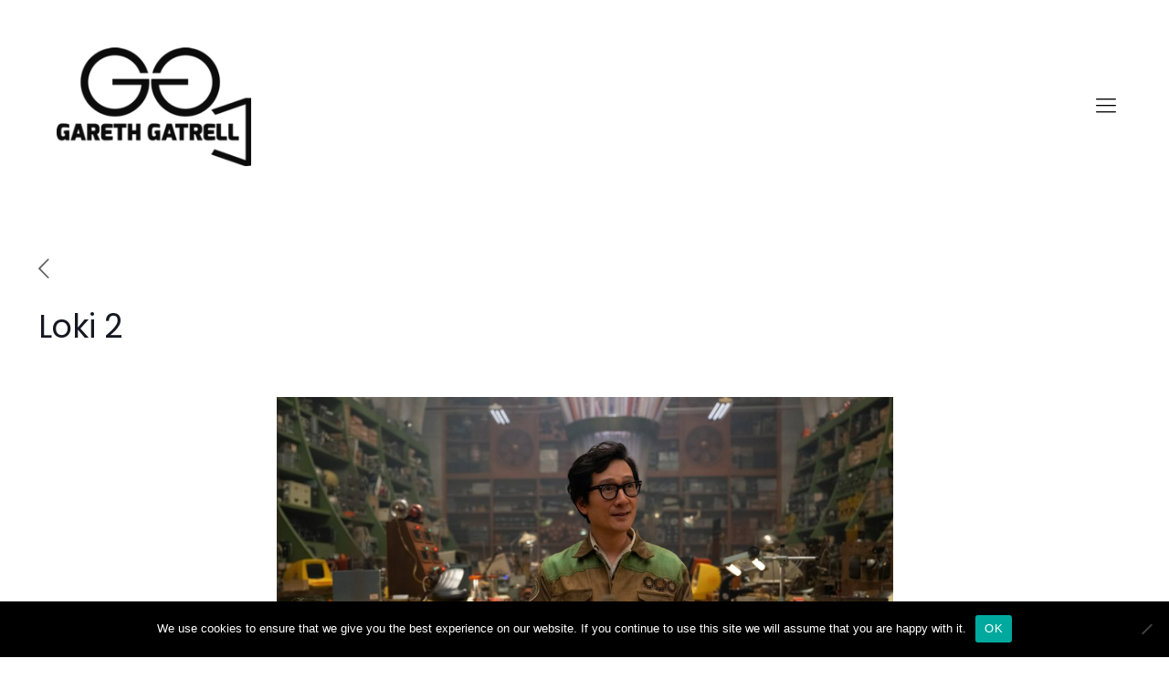

--- FILE ---
content_type: text/css
request_url: https://garethgatrell.com/wp-content/plugins/responsive-lightbox/css/gallery.css?ver=2.5.5
body_size: 2650
content:
/* Cleanup */
.rl-gallery {
    padding: 0;
    margin: 0;
}

.rl-gallery .rl-gallery-item {
    overflow: hidden;
}

.rl-gallery .rl-gallery-link {
    position: relative;
    display: block;
}

.rl-gallery .rl-gallery-link,
.rl-gallery .rl-gallery-link img {
    border: none;
    outline: none;
    box-shadow: none;
}

.rl-gallery .rl-gallery-link img {
    z-index: 0;
}

.rl-gallery .rl-gallery-link .rl-gallery-caption {
    position: absolute;
    width: 100%;
    display: block;
    z-index: 2;
    bottom: 0;
    background-color: rgba(0,0,0,0.8);
    overflow: hidden;
    word-wrap: break-word;
    padding: 1em;
    font-weight: normal;
    line-height: 1.2;
    text-align: left;
    word-wrap: break-word;
    backface-visibility: hidden;
    box-sizing: border-box;
    filter: "alpha(opacity=100)";
    opacity: 1;
    -webkit-transition: transform 0.3s, opacity 0.3s;
    -moz-transition: transform 0.3s, opacity 0.3s;
    -ms-transition: transform 0.3s, opacity 0.3s;
    -o-transition: transform 0.3s, opacity 0.3s;
    transition: transform 0.3s, opacity 0.3s;
}

*.rl-gallery[class^="rl-hover-effect-"] .rl-gallery-link .rl-gallery-caption,
*.rl-gallery[class*="rl-hover-effect-"] .rl-gallery-link .rl-gallery-caption {
    filter: "alpha(opacity=0)";
    opacity: 0;
}

.rl-gallery .rl-gallery-item-title,
.rl-gallery .rl-gallery-item-caption {
    display: block;
    color: #fff;
}

.rl-gallery:not(.rl-hidden-text) .rl-gallery-link:after {
    position: absolute;
    height: 100%;
    width: 100%;
    z-index: 1;
    background-color: rgba(0,0,0,0.8);
    display: block;
    content: '';
    filter: "alpha(opacity=0)";
    opacity: 0;
    top: 0;
    left: 0;
    -webkit-transition: transform 0.3s, opacity 0.3s;
    -moz-transition: transform 0.3s, opacity 0.3s;
    -ms-transition: transform 0.3s, opacity 0.3s;
    -o-transition: transform 0.3s, opacity 0.3s;
    transition: transform 0.3s, opacity 0.3s;
}

.rl-gallery .rl-gallery-link:hover .rl-gallery-caption,
.rl-gallery .rl-gallery-link.hover .rl-gallery-caption {
    filter: "alpha(opacity=100)";
    opacity: 1;
}

/* Font */
@font-face {
    font-family: 'responsive-lightbox';
    src: url('../font/responsive-lightbox.eot?86939755');
    src: url('../font/responsive-lightbox.eot?86939755#iefix') format('embedded-opentype'),
        url('../font/responsive-lightbox.woff2?86939755') format('woff2'),
        url('../font/responsive-lightbox.woff?86939755') format('woff'),
        url('../font/responsive-lightbox.ttf?86939755') format('truetype'),
        url('../font/responsive-lightbox.svg?86939755#responsive-lightbox') format('svg');
    font-weight: normal;
    font-style: normal;
}
/* Chrome hack: SVG is rendered more smooth in Windozze. 100% magic, uncomment if you need it. */
/* Note, that will break hinting! In other OS-es font will be not as sharp as it could be */
/*
@media screen and (-webkit-min-device-pixel-ratio:0) {
  @font-face {
    font-family: 'responsive-lightbox';
    src: url('../font/responsive-lightbox.svg?86939755#responsive-lightbox') format('svg');
  }
}
*/

[class^="rl-hover-icon-"] .rl-gallery-link:before,
[class*="rl-hover-icon-"] .rl-gallery-link:before {
    font-family: "responsive-lightbox";
    font-style: normal;
    font-weight: normal;
    speak: none;
    display: flex;
    flex-direction: row;
    align-items: center;
    justify-content: center;
    text-decoration: none;
    width: 1em;
    height: 1em;
    text-align: center;
    font-variant: normal;
    text-transform: none;
    line-height: 1em;
    -webkit-font-smoothing: antialiased;
    -moz-osx-font-smoothing: grayscale;
    position: absolute;
    top: 50%;
    left: 50%;
    margin-top: -1em;
    margin-left: -1em;
    background-color: rgba(0,0,0,0.8);
    color: #fff;
    padding: 1em;
    border-radius: 50%;
    filter: "alpha(opacity=0)";
    opacity: 0;
    z-index: 4;
    -webkit-transition: transform 0.3s, opacity 0.3s;
    -moz-transition: transform 0.3s, opacity 0.3s;
    -ms-transition: transform 0.3s, opacity 0.3s;
    -o-transition: transform 0.3s, opacity 0.3s;
    transition: transform 0.3s, opacity 0.3s;
}

.rl-hover-icon-1 .rl-gallery-link:before {
    content: '\e800';
}
.rl-hover-icon-2 .rl-gallery-link:before {
    content: '\e801';
}
.rl-hover-icon-3 .rl-gallery-link:before {
    content: '\e802';
}
.rl-hover-icon-4 .rl-gallery-link:before {
    content: '\e803';
}
.rl-hover-icon-5 .rl-gallery-link:before {
    content: '\f0fe';
}
.rl-hover-icon-6 .rl-gallery-link:before {
    content: '\e809';
}
.rl-hover-icon-7 .rl-gallery-link:before {
    content: '\e80a';
}
.rl-hover-icon-8 .rl-gallery-link:before {
    content: '\e80b';
}
.rl-hover-icon-9 .rl-gallery-link:before {
    content: '\e80d';
}
.rl-hover-icon-10 .rl-gallery-link:before {
    content: '\e80e';
}
.rl-hover-icon-11 .rl-gallery-link:before {
    content: '\f08e';
}
.rl-hover-icon-12 .rl-gallery-link:before {
    content: '\f0b2';
}
.rl-hover-icon-13 .rl-gallery-link:before {
    content: '\e804';
}
.rl-hover-icon-14 .rl-gallery-link:before {
    content: '\f14c';
}
.rl-hover-icon-15 .rl-gallery-link:before {
    content: '\f196';
}
.rl-hover-icon-16 .rl-gallery-link:before {
    content: '\f24d';
}

[class^="rl-hover-effect-"][class^="rl-hover-icon-"] .rl-gallery-link:hover:before,
[class*="rl-hover-effect-"][class*="rl-hover-icon-"] .rl-gallery-link:hover:before,
[class^="rl-hover-effect-"][class^="rl-hover-icon-"] .rl-gallery-link.hover:before,
[class*="rl-hover-effect-"][class*="rl-hover-icon-"] .rl-gallery-link.hover:before {
    filter: "alpha(opacity=100)";
    opacity: 1;
}

/* Hover effect 1 */

.rl-gallery.rl-hover-effect-1 .rl-gallery-link .rl-gallery-caption {
    background: none;
}
.rl-gallery.rl-hover-effect-1 .rl-gallery-link:hover .rl-gallery-caption,
.rl-gallery.rl-hover-effect-1 .rl-gallery-link.hover .rl-gallery-caption {
    filter: "alpha(opacity=100)";
    opacity: 1;
}
.rl-gallery.rl-hover-effect-1 .rl-gallery-link:before {
    background: none;
}
.rl-gallery.rl-hover-effect-1 .rl-gallery-link:hover:after,
.rl-gallery.rl-hover-effect-1 .rl-gallery-link.hover:after {
    filter: "alpha(opacity=100)";
    opacity: 1;
}

/* Hover effect 2 */

.rl-gallery.rl-hover-effect-2 .rl-gallery-link:hover .rl-gallery-caption,
.rl-gallery.rl-hover-effect-2 .rl-gallery-link.hover .rl-gallery-caption {
    filter: "alpha(opacity=100)";
    opacity: 1;
}

/* Hover effect 3  */

.rl-gallery.rl-hover-effect-3 {
    overflow: visible;
}
.rl-gallery.rl-hover-effect-3 .rl-gallery-item {
    overflow: visible;
}
.rl-gallery.rl-hover-effect-3 .rl-gallery-link {
    overflow: visible;
}
.rl-gallery.rl-hover-effect-3 .rl-gallery-link .rl-gallery-caption {
    position: absolute;
    background: none;
}
.rl-gallery.rl-hover-effect-3 .rl-gallery-link:hover .rl-gallery-caption,
.rl-gallery.rl-hover-effect-3 .rl-gallery-link.hover .rl-gallery-caption {
    -webkit-transform: translate(15px, 15px);
    -moz-transform: translate(15px, 15px);
    -ms-transform: translate(15px, 15px);
    -o-transform: translate(15px, 15px);
    transform: translate(15px, 15px);
}
.rl-gallery.rl-hover-effect-3 .rl-gallery-link:hover:after,
.rl-gallery.rl-hover-effect-3 .rl-gallery-link.hover:after {
    filter: "alpha(opacity=100)";
    opacity: 1;
    -webkit-transform: translate(15px, 15px);
    -moz-transform: translate(15px, 15px);
    -ms-transform: translate(15px, 15px);
    -o-transform: translate(15px, 15px);
    transform: translate(15px, 15px);
}
.rl-gallery.rl-hover-effect-3[class^="rl-hover-icon-"] .rl-gallery-link:before,
.rl-gallery.rl-hover-effect-3[class*="rl-hover-icon-"] .rl-gallery-link:before {
    background: none;
}
.rl-gallery.rl-hover-effect-3[class^="rl-hover-icon-"] .rl-gallery-link:hover:before,
.rl-gallery.rl-hover-effect-3[class*="rl-hover-icon-"] .rl-gallery-link:hover:before,
.rl-gallery.rl-hover-effect-3[class^="rl-hover-icon-"] .rl-gallery-link.hover:before,
.rl-gallery.rl-hover-effect-3[class*="rl-hover-icon-"] .rl-gallery-link.hover:before {
    -webkit-transform: translate(15px, 15px);
    -moz-transform: translate(15px, 15px);
    -ms-transform: translate(15px, 15px);
    -o-transform: translate(15px, 15px);
    transform: translate(15px, 15px);
}

/* Hover effect 4 */

.rl-gallery.rl-hover-effect-4 .rl-gallery-link .rl-gallery-caption {
    background: none;
    height: auto;
    filter: "alpha(opacity=100)";
    opacity: 1;
    -webkit-transform: translateY(100%);
    -moz-transform: translateY(100%);
    -ms-transform:  translateY(100%);
    -o-transform:  translateY(100%);
    transform:  translateY(100%);
}
.rl-gallery.rl-hover-effect-4 .rl-gallery-link:hover .rl-gallery-caption,
.rl-gallery.rl-hover-effect-4 .rl-gallery-link.hover .rl-gallery-caption {
    -webkit-transform: translateY(0);
    -moz-transform: translateY(0);
    -ms-transform:  translateY(0);
    -o-transform:  translateY(0);
    transform:  translateY(0);
}
.rl-gallery.rl-hover-effect-4 .rl-gallery-link {
    overflow: hidden;
}
.rl-gallery.rl-hover-effect-4 .rl-gallery-link:before {
    background: none;
    webkit-transform: translateY(-25%);
    -moz-transform: translateY(-25%);
    -ms-transform: translateY(-25%);
    -o-transform: translateY(-25%);
    transform: translateY(-25%);
}
.rl-gallery.rl-hover-effect-4 .rl-gallery-link:hover:before,
.rl-gallery.rl-hover-effect-4 .rl-gallery-link.hover:before {
    webkit-transform: translateY(0);
    -moz-transform: translateY(0);
    -ms-transform: translateY(0);
    -o-transform: translateY(0);
    transform: translateY(0);
}
.rl-gallery.rl-hover-effect-4 .rl-gallery-link:after {
    filter: "alpha(opacity=100)";
    opacity: 1;
    top: -100%;
}
.rl-gallery.rl-hover-effect-4 .rl-gallery-link:hover:after,
.rl-gallery.rl-hover-effect-4 .rl-gallery-link.hover:after {
    -webkit-transform: translateY(100%);
    -moz-transform: translateY(100%);
    -ms-transform:  translateY(100%);
    -o-transform:  translateY(100%);
    transform:  translateY(100%);
}

/* Hover effect 5 */

.rl-gallery.rl-hover-effect-5 .rl-gallery-link .rl-gallery-caption {
    background: none;
    height: 100%;
    filter: "alpha(opacity=100)";
    opacity: 1;
    -webkit-transform: translateY(100%);
    -moz-transform: translateY(100%);
    -ms-transform:  translateY(100%);
    -o-transform:  translateY(100%);
    transform:  translateY(100%);
}
.rl-gallery.rl-hover-effect-5 .rl-gallery-link:hover .rl-gallery-caption,
.rl-gallery.rl-hover-effect-5 .rl-gallery-link.hover .rl-gallery-caption {
    -webkit-transform: translateY(0);
    -moz-transform: translateY(0);
    -ms-transform:  translateY(0);
    -o-transform:  translateY(0);
    transform:  translateY(0);
}
.rl-gallery.rl-hover-effect-5 .rl-gallery-link {
    overflow: hidden;
}
.rl-gallery.rl-hover-effect-5 .rl-gallery-link:before {
    background: none;
}
.rl-gallery.rl-hover-effect-5 .rl-gallery-link:hover:before,
.rl-gallery.rl-hover-effect-5 .rl-gallery-link.hover:before {
    webkit-transform: translateY(2em);
    -moz-transform: translateY(2em);
    -ms-transform: translateY(2em);
    -o-transform: translateY(2em);
    transform: translateY(2em);
}
.rl-gallery.rl-hover-effect-5 .rl-gallery-link:after {
    filter: "alpha(opacity=100)";
    opacity: 1;
    top: -100%;
}
.rl-gallery.rl-hover-effect-5 .rl-gallery-link:hover:after,
.rl-gallery.rl-hover-effect-5 .rl-gallery-link.hover:after {
    -webkit-transform: translateY(100%);
    -moz-transform: translateY(100%);
    -ms-transform:  translateY(100%);
    -o-transform:  translateY(100%);
    transform:  translateY(100%);
}

/* Hover effect 6 */

.rl-gallery.rl-hover-effect-6 .rl-gallery-link {
    overflow: hidden;
}
.rl-gallery.rl-hover-effect-6 .rl-gallery-link img {
    z-index: 3;
    -webkit-transition: transform 0.3s;
    -moz-transition: transform 0.3s;
    -ms-transition: transform 0.3s;
    -o-transition: transform 0.3s;
    transition: transform 0.3s;
}
.rl-gallery.rl-hover-effect-6 .rl-gallery-link:hover img,
.rl-gallery.rl-hover-effect-6 .rl-gallery-link.hover img {
    -webkit-transform: scale(0.3);
    -ms-transform: scale(0.3);
    -o-transform: scale(0.3);
    transform: scale(0.3);
}
.rl-gallery.rl-hover-effect-6 .rl-gallery-link:before {
    background: none;
}
.rl-gallery.rl-hover-effect-6 .rl-gallery-link .rl-gallery-caption {
    background: none;
    -webkit-transform: scale(0.7);
    -moz-transform: scale(0.7);
    -ms-transform: scale(0.7);
    -o-transform: scale(0.7);
    transform: scale(0.7);
}
.rl-gallery.rl-hover-effect-6 .rl-gallery-link:hover .rl-gallery-caption,
.rl-gallery.rl-hover-effect-6 .rl-gallery-link.hover .rl-gallery-caption {
    -webkit-transform: scale(1);
    -moz-transform: scale(1);
    -ms-transform: scale(1);
    -o-transform: scale(1);
    transform: scale(1);
}

.rl-gallery.rl-hover-effect-6 .rl-gallery-link:hover:after,
.rl-gallery.rl-hover-effect-6 .rl-gallery-link.hover:after {
    filter: "alpha(opacity=100)";
    opacity: 1;
    -webkit-transform: scale(1);
    -moz-transform: scale(1);
    -ms-transform: scale(1);
    -o-transform: scale(1);
    transform: scale(1);
}

/* Hover effect 7 */

.rl-gallery.rl-hover-effect-7 .rl-gallery-link {
    overflow: visible;
}
.rl-gallery.rl-hover-effect-7 .rl-gallery-link:before {
    filter: "alpha(opacity=100)";
    opacity: 1;
    top: -2em;
}
.rl-gallery.rl-hover-effect-7 .rl-gallery-link:hover:before,
.rl-gallery.rl-hover-effect-7 .rl-gallery-link.hover:before {
    webkit-transform: translateY(4em);
    -moz-transform: translateY(4em);
    -ms-transform: translateY(4em);
    -o-transform: translateY(4em);
    transform: translateY(4em);
}
.rl-gallery.rl-hover-effect-7 .rl-gallery-link img {
    position: relative;
    z-index: 3;
    -webkit-transition: transform 0.3s;
    -moz-transition: transform 0.3s;
    -ms-transition: transform 0.3s;
    -o-transition: transform 0.3s;
    transition: transform 0.3s;
}
.rl-gallery.rl-hover-effect-7 .rl-gallery-link:hover img,
.rl-gallery.rl-hover-effect-7 .rl-gallery-link.hover img {
    -webkit-transform: translateY(-5em);
    -moz-transform: translateY(-5em);
    -ms-transform: translateY(-5em);
    -o-transform: translateY(-5em);
    transform: translateY(-5em);
}
.rl-gallery.rl-hover-effect-7 .rl-gallery-link .rl-gallery-caption {
    height: 5em;
    filter: "alpha(opacity=100)";
    opacity: 1;
}

/* Hover effect 8 */

.rl-gallery.rl-hover-effect-8 .rl-gallery-link {
    overflow: hidden;
}
.rl-gallery.rl-hover-effect-8 .rl-gallery-link:before {
    filter: "alpha(opacity=100)";
    opacity: 1;
    top: -2em;
}
.rl-gallery.rl-hover-effect-8 .rl-gallery-link:hover:before,
.rl-gallery.rl-hover-effect-8 .rl-gallery-link.hover:before {
    webkit-transform: translateY(4em);
    -moz-transform: translateY(4em);
    -ms-transform: translateY(4em);
    -o-transform: translateY(4em);
    transform: translateY(4em);
}
.rl-gallery.rl-hover-effect-8 .rl-gallery-link img {
    z-index: 1;
    -webkit-transition: transform 0.3s;
    -moz-transition: transform 0.3s;
    -ms-transition: transform 0.3s;
    -o-transition: transform 0.3s;
    transition: transform 0.3s;
}
.rl-gallery.rl-hover-effect-8 .rl-gallery-link:hover img {
    -webkit-transform: translateY(-3em);
    -moz-transform: translateY(-3em);
    -ms-transform: translateY(-3em);
    -o-transform: translateY(-3em);
    transform: translateY(-3em);
}
.rl-gallery.rl-hover-effect-8 .rl-gallery-link .rl-gallery-caption {
    height: 5em;
    filter: "alpha(opacity=100)";
    opacity: 1;
    -webkit-transform: translateY(100%);
    -moz-transform: translateY(100%);
    -ms-transform:  translateY(100%);
    -o-transform:  translateY(100%);
    transform:  translateY(100%);
}
.rl-gallery.rl-hover-effect-8 .rl-gallery-link:hover .rl-gallery-caption,
.rl-gallery.rl-hover-effect-8 .rl-gallery-link.hover .rl-gallery-caption {
    -webkit-transform: translateY(0px);
    -moz-transform: translateY(0px);
    -ms-transform: translateY(0px);
    -o-transform: translateY(0px);
    transform: translateY(0px);
}

/* Hover effect 9 */

.rl-gallery.rl-hover-effect-9 .rl-gallery-link {
    overflow: hidden;
}
.rl-gallery.rl-hover-effect-9 .rl-gallery-link img {
    z-index: 3;
    -webkit-transition: transform 0.3s;
    -moz-transition: transform 0.3s;
    -ms-transition: transform 0.3s;
    -o-transition: transform 0.3s;
    transition: transform 0.3s;
}
.rl-gallery.rl-hover-effect-9 .rl-gallery-link:before {
    background: none;
    -webkit-transform: scale(0);
    -moz-transform: scale(0);
    -ms-transform: scale(0);
    -o-transform: scale(0);
    transform: scale(0);
}
.rl-gallery.rl-hover-effect-9 .rl-gallery-link:hover:before,
.rl-gallery.rl-hover-effect-9 .rl-gallery-link.hover:before {
    -webkit-transform: scale(1);
    -moz-transform: scale(1);
    -ms-transform: scale(1);
    -o-transform: scale(1);
    transform: scale(1);
}
.rl-gallery.rl-hover-effect-9 .rl-gallery-link .rl-gallery-caption {
    background: none;
    -webkit-transform: scale(0.7);
    -moz-transform: scale(0.7);
    -ms-transform: scale(0.7);
    -o-transform: scale(0.7);
    transform: scale(0.7);
}
.rl-gallery.rl-hover-effect-9 .rl-gallery-link:hover .rl-gallery-caption,
.rl-gallery.rl-hover-effect-9 .rl-gallery-link.hover .rl-gallery-caption {
    -webkit-transform: scale(1);
    -moz-transform: scale(1);
    -ms-transform: scale(1);
    -o-transform: scale(1);
    transform: scale(1);
}
.rl-gallery.rl-hover-effect-9 .rl-gallery-link:after {
    height: calc(100% - 1em);
    width: calc(100% - 1em);
    margin: 0.5em;
}
.rl-gallery.rl-hover-effect-9 .rl-gallery-link:hover:after,
.rl-gallery.rl-hover-effect-9 .rl-gallery-link.hover:after {
    filter: "alpha(opacity=100)";
    opacity: 1;
    -webkit-transform: scale(1);
    -moz-transform: scale(1);
    -ms-transform: scale(1);
    -o-transform: scale(1);
    transform: scale(1);
}

.rl-gallery.rl-justified-gallery .rl-gallery-link {
    position: absolute;
}
.rl-gallery.rl-justified-gallery {
    overflow: visible;
}
.rl-gallery-button {
    text-align: center;
}
.rl-loading {
    opacity: 0.5;
    pointer-events: none;
}

--- FILE ---
content_type: text/css
request_url: https://garethgatrell.com/wp-content/plugins/fototag-core/assets/css/fototag-core.css?ver=6.9
body_size: 369
content:
.blog-fluid-grid .blog-grid .item-img img {
    max-width: none;
    -webkit-transform: translateX(0);
    -ms-transform: translateX(0);
    transform: translateX(0);
    width: calc(100% + 45px);
    -webkit-transition: all 0.7s ease-in-out;
    transition: all 0.7s ease-in-out;
}
/* = Demo Import Style
=======================================================*/
@media (min-width: 1120px){
	.ocdi__gl-item {
	    width: calc(24.333% - 30px);
	    margin: 0 30px 30px 0;
	}
}
.radiustheme-core_intro-text.vtdemo-one-click {
    margin-top: 20px;
}
.postbox.vt-support-box.vt-error-box,
.postbox.important-notes,
.postbox.vt-support-box {
    padding: 15px;
}
.ocdi__gl-item-container.js-ocdi-gl-item-container h3 {
    margin-top: 30px;
}
a.nav-tab.vt-mode-switch {
    background-color: transparent;
}
.ocdi__gl-item-image-container {
    height: 320px;
}
.ocdi__intro-notice.notice.notice-warning.is-dismissible {
    padding: 0.875rem;
}
.ocdi__gl-item-container {
    margin-right: -30px;
    margin-top: 3rem;
}

--- FILE ---
content_type: text/javascript
request_url: https://garethgatrell.com/wp-content/plugins/responsive-lightbox/js/front-basicmasonry.js?ver=2.5.5
body_size: 722
content:
( function( $ ) {

	/**
	 * Hook into doResponsiveLightbox event.
	 */
	$( document ).on( 'doResponsiveLightbox', function( event ) {
		// special masonry check
		if ( typeof event.masonry !== 'undefined' && event.masonry === false )
			return false;

		if ( typeof event.pagination_type !== 'undefined' ) {
			// infinite scroll
			if ( event.pagination_type === 'infinite' ) {
				var gallery = event.infinite.gallery;
				var galleryNumber = parseInt( gallery.data( 'gallery_no' ) ) + 1;
				var elements = event.infinite.items;

				if ( typeof window['rlArgsBasicMasonryGallery' + galleryNumber] !== 'undefined' ) {
					var options = window['rlArgsBasicMasonryGallery' + galleryNumber];

					// init masonry
					grid = gallery.masonry( {
						itemSelector: '.rl-gallery-item',
						columnWidth: '.rl-grid-sizer',
						percentPosition: true,
						originLeft: options.originLeft,
						originTop: options.originTop
					} );

					// append new images
					grid.append( elements ).masonry( 'appended', elements );

					// layout masonry
					grid.imagesLoaded( function() {
						grid.masonry( 'layout' );

						// trigger event only for standard lightboxes
						if ( rlArgs.scriptExtension === false ) {
							// reinitialize lightbox
							$.event.trigger( {
								type: 'doResponsiveLightbox',
								script: rlArgs.script,
								selector: rlArgs.selector,
								args: rlArgs,
								masonry: false
							} );
						}
					} );
				}
			// ajax
			} else {
				var grid = $( '.rl-gallery-container[data-gallery_id="' + event.gallery_id + '"] .rl-gallery' );
				var galleryNumber = parseInt( grid.data( 'gallery_no' ) ) + 1;

				if ( typeof window['rlArgsBasicMasonryGallery' + galleryNumber] !== 'undefined' ) {
					var options = window['rlArgsBasicMasonryGallery' + galleryNumber];

					// init masonry
					grid.masonry( {
						itemSelector: '.rl-gallery-item',
						columnWidth: '.rl-grid-sizer',
						percentPosition: true,
						originLeft: options.originLeft,
						originTop: options.originTop
					} );

					// layout masonry
					grid.imagesLoaded( function() {
						grid.masonry( 'layout' );
					} );
				}
			}
		} else {
			$( '.rl-basicmasonry-gallery' ).each( function() {
				var grid = $( this );
				var galleryNumber = parseInt( grid.data( 'gallery_no' ) ) + 1;

				if ( typeof window['rlArgsBasicMasonryGallery' + galleryNumber] !== 'undefined' ) {
					var options = window['rlArgsBasicMasonryGallery' + galleryNumber];

					// init masonry
					grid.masonry( {
						itemSelector: '.rl-gallery-item',
						columnWidth: '.rl-grid-sizer',
						percentPosition: true,
						originLeft: options.originLeft,
						originTop: options.originTop
					} );

					// layout masonry
					grid.imagesLoaded( function() {
						// remove loading class
						grid.parent().removeClass( 'rl-loading' );
						grid.masonry( 'layout' );
					} );
				}
			} );
		}
	} );

} )( jQuery );

--- FILE ---
content_type: text/javascript
request_url: https://garethgatrell.com/wp-content/plugins/fototag-core/assets/js/fototag-core.js?ver=6.9
body_size: 3397
content:
//function Load
function fototag_core_scripts_load() {
    var $ = jQuery;

    /*=============================================
    =          Circle piechart                    =
    ===============================================*/
    // Avoid `console` errors in browsers that lack a console.
    (function() {
        var method;
        var noop = function () {};
        var methods = [
            'assert', 'clear', 'count', 'debug', 'dir', 'dirxml', 'error',
            'exception', 'group', 'groupCollapsed', 'groupEnd', 'info', 'log',
            'markTimeline', 'profile', 'profileEnd', 'table', 'time', 'timeEnd',
            'timeline', 'timelineEnd', 'timeStamp', 'trace', 'warn'
        ];
        var length = methods.length;
        var console = (window.console = window.console || {});

        while (length--) {
            method = methods[length];

            // Only stub undefined methods.
            if (!console[method]) {
                console[method] = noop;
            }
        }
    }());

    /**
     * CircleCount
     */
    ! function (t) {
        "use strict";

        function e() {
            var t = document.createElement("style");
            t.appendChild(document.createTextNode("@-ms-viewport { width: device-width; }")), navigator.userAgent.match(/IEMobile\/10\.0/) && t.appendChild(document.createTextNode("@-ms-viewport { width: auto !important; }")), document.getElementsByTagName("head")[0].appendChild(t)
        }

        function a() {
            t(".pie-chart").each(function () {
                var e = t(this),
                    a = e.parent().width(),
                    i = e.attr("data-barSize");
                i > a && (i = a), e.css("height", i), e.css("width", i), e.css("line-height", i + "px"), e.find("i").css({
                    "line-height": i + "px",
                    "font-size": i / 3
                })
            })
        }

        function i() {
            "undefined" != typeof t.fn.easyPieChart && t(".pie-chart:in-viewport").each(function () {
                var e = t(this),
                    a = e.parent().width(),
                    i = e.attr("data-barSize"),
                    n = "square";
                void 0 !== e.attr("data-lineCap") && (n = e.attr("data-lineCap")), i > a && (i = a), e.easyPieChart({
                    animate: 1300,
                    lineCap: n,
                    lineWidth: e.attr("data-lineWidth"),
                    size: i,
                    barColor: e.attr("data-barColor"),
                    trackColor: e.attr("data-trackColor"),
                    scaleColor: "transparent",
                    onStep: function (e, a, i) {
                        t(this.el).find(".pie-chart-percent span").text(Math.round(i))
                    }
                })
            })
        }
        t(document).ready(function () {
            e(), a(), i()
        }), t(window).scroll(function () {
            i()
        })
    }(window.jQuery);

    /* easyPieChart - v2.1.3 - Lightweight plugin to render simple, animated and retina optimized pie charts
     * http://rendro.github.io/easy-pie-chart/
     * Copyright (c) 2013 Robert Fleischmann. Dual licensed under the MIT and GPL licenses.
     */
    !function (a, b) { "object" == typeof exports ? module.exports = b(require("jquery")) : "function" == typeof define && define.amd ? define("EasyPieChart", ["jquery"], b) : b(a.jQuery) }(this, function (a) { var b = function (a, b) { var c, d = document.createElement("canvas"); "undefined" != typeof G_vmlCanvasManager && G_vmlCanvasManager.initElement(d); var e = d.getContext("2d"); d.width = d.height = b.size, a.appendChild(d); var f = 1; window.devicePixelRatio > 1 && (f = window.devicePixelRatio, d.style.width = d.style.height = [b.size, "px"].join(""), d.width = d.height = b.size * f, e.scale(f, f)), e.translate(b.size / 2, b.size / 2), e.rotate((-0.5 + b.rotate / 180) * Math.PI); var g = (b.size - b.lineWidth) / 2; b.scaleColor && b.scaleLength && (g -= b.scaleLength + 2), Date.now = Date.now || function () { return +new Date }; var h = function (a, b, c) { c = Math.min(Math.max(-1, c || 0), 1); var d = 0 >= c ? !0 : !1; e.beginPath(), e.arc(0, 0, g, 0, 2 * Math.PI * c, d), e.strokeStyle = a, e.lineWidth = b, e.stroke() }, i = function () { var a, c, d = 24; e.lineWidth = 1, e.fillStyle = b.scaleColor, e.save(); for (var d = 24; d > 0; --d)d % 6 === 0 ? (c = b.scaleLength, a = 0) : (c = .6 * b.scaleLength, a = b.scaleLength - c), e.fillRect(-b.size / 2 + a, 0, c, 1), e.rotate(Math.PI / 12); e.restore() }, j = function () { return window.requestAnimationFrame || window.webkitRequestAnimationFrame || window.mozRequestAnimationFrame || function (a) { window.setTimeout(a, 1e3 / 60) } }(), k = function () { b.scaleColor && i(), b.trackColor && h(b.trackColor, b.lineWidth, 1) }; this.clear = function () { e.clearRect(b.size / -2, b.size / -2, b.size, b.size) }, this.draw = function (a) { b.scaleColor || b.trackColor ? e.getImageData && e.putImageData ? c ? e.putImageData(c, 0, 0) : (k(), c = e.getImageData(0, 0, b.size * f, b.size * f)) : (this.clear(), k()) : this.clear(), e.lineCap = b.lineCap; var d; d = "function" == typeof b.barColor ? b.barColor(a) : b.barColor, h(d, b.lineWidth, a / 100) }.bind(this), this.animate = function (a, c) { var d = Date.now(); b.onStart(a, c); var e = function () { var f = Math.min(Date.now() - d, b.animate.duration), g = b.easing(this, f, a, c - a, b.animate.duration); this.draw(g), b.onStep(a, c, g), f >= b.animate.duration ? b.onStop(a, c) : j(e) }.bind(this); j(e) }.bind(this) }, c = function (a, c) { var d = { barColor: "#ef1e25", trackColor: "#f9f9f9", scaleColor: "#dfe0e0", scaleLength: 5, lineCap: "round", lineWidth: 3, size: 110, rotate: 0, animate: { duration: 1e3, enabled: !0 }, easing: function (a, b, c, d, e) { return b /= e / 2, 1 > b ? d / 2 * b * b + c : -d / 2 * (--b * (b - 2) - 1) + c }, onStart: function () { }, onStep: function () { }, onStop: function () { } }; if ("undefined" != typeof b) d.renderer = b; else { if ("undefined" == typeof SVGRenderer) throw new Error("Please load either the SVG- or the CanvasRenderer"); d.renderer = SVGRenderer } var e = {}, f = 0, g = function () { this.el = a, this.options = e; for (var b in d) d.hasOwnProperty(b) && (e[b] = c && "undefined" != typeof c[b] ? c[b] : d[b], "function" == typeof e[b] && (e[b] = e[b].bind(this))); e.easing = "string" == typeof e.easing && "undefined" != typeof jQuery && jQuery.isFunction(jQuery.easing[e.easing]) ? jQuery.easing[e.easing] : d.easing, "number" == typeof e.animate && (e.animate = { duration: e.animate, enabled: !0 }), "boolean" != typeof e.animate || e.animate || (e.animate = { duration: 1e3, enabled: e.animate }), this.renderer = new e.renderer(a, e), this.renderer.draw(f), a.dataset && a.dataset.percent ? this.update(parseFloat(a.dataset.percent)) : a.getAttribute && a.getAttribute("data-percent") && this.update(parseFloat(a.getAttribute("data-percent"))) }.bind(this); this.update = function (a) { return a = parseFloat(a), e.animate.enabled ? this.renderer.animate(f, a) : this.renderer.draw(a), f = a, this }.bind(this), this.disableAnimation = function () { return e.animate.enabled = !1, this }, this.enableAnimation = function () { return e.animate.enabled = !0, this }, g() }; a.fn.easyPieChart = function (b) { return this.each(function () { var d; a.data(this, "easyPieChart") || (d = a.extend({}, b, a(this).data()), a.data(this, "easyPieChart", new c(this, d))) }) } });

    /* Viewport - jQuery selectors for finding elements in viewport
     * http://www.appelsiini.net/projects/viewport
     * Copyright (c) 2008-2009 Mika Tuupola. Released under the MIT license.
     */
    (function ($) { $.belowthefold = function (element, settings) { var fold = $(window).height() + $(window).scrollTop(); return fold <= $(element).offset().top - settings.threshold; }; $.abovethetop = function (element, settings) { var top = $(window).scrollTop(); return top >= $(element).offset().top + $(element).height() - settings.threshold; }; $.rightofscreen = function (element, settings) { var fold = $(window).width() + $(window).scrollLeft(); return fold <= $(element).offset().left - settings.threshold; }; $.leftofscreen = function (element, settings) { var left = $(window).scrollLeft(); return left >= $(element).offset().left + $(element).width() - settings.threshold; }; $.inviewport = function (element, settings) { return !$.rightofscreen(element, settings) && !$.leftofscreen(element, settings) && !$.belowthefold(element, settings) && !$.abovethetop(element, settings); }; $.extend($.expr[':'], { "below-the-fold": function (a, i, m) { return $.belowthefold(a, { threshold: 0 }); }, "above-the-top": function (a, i, m) { return $.abovethetop(a, { threshold: 0 }); }, "left-of-screen": function (a, i, m) { return $.leftofscreen(a, { threshold: 0 }); }, "right-of-screen": function (a, i, m) { return $.rightofscreen(a, { threshold: 0 }); }, "in-viewport": function (a, i, m) { return $.inviewport(a, { threshold: 0 }); } }); })(jQuery);

}


(function ($) {
    "use strict";

    // Window Load+Resize
    $(window).on('load resize', function () {
        // Elementor Frontend Load
        $(window).on('elementor/frontend/init', function () {
            if (elementorFrontend.isEditMode()) {
                elementorFrontend.hooks.addAction('frontend/element_ready/widget', function () {
                    fototag_core_scripts_load();
                });
            }
        });
    });

    // Window Load
    $(window).on('load', function () {
        fototag_core_scripts_load();
    });

})(jQuery);